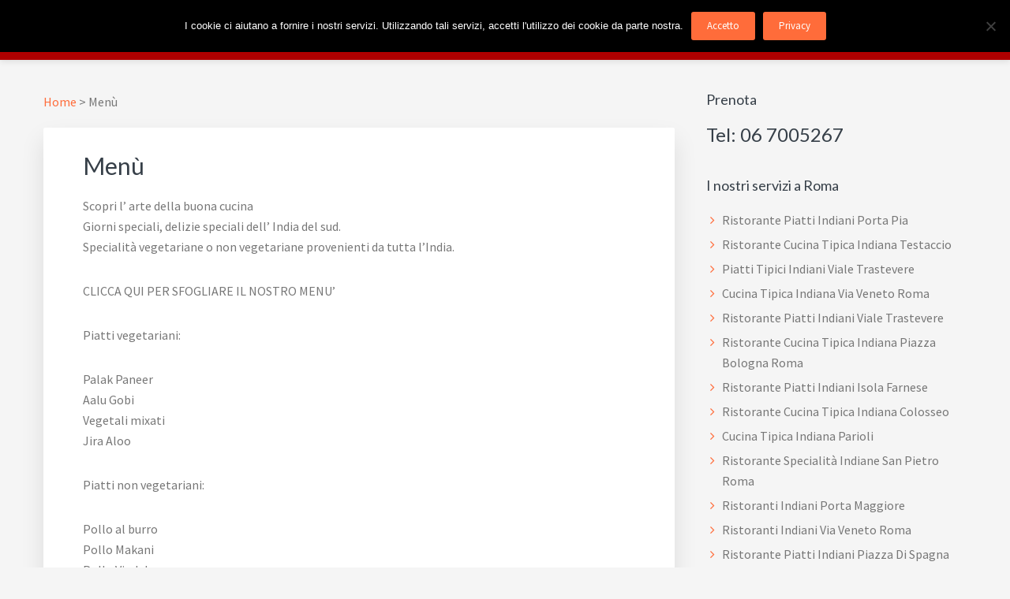

--- FILE ---
content_type: text/html; charset=UTF-8
request_url: https://www.ristoranteindianoaroma.it/menu/
body_size: 12510
content:
<!DOCTYPE html>
<html lang="it-IT">
<head >
<meta charset="UTF-8" />
<meta name="viewport" content="width=device-width, initial-scale=1" />
<meta name='robots' content='index, follow, max-image-preview:large, max-snippet:-1, max-video-preview:-1' />
	<style>img:is([sizes="auto" i], [sizes^="auto," i]) { contain-intrinsic-size: 3000px 1500px }</style>
	
            <script data-no-defer="1" data-ezscrex="false" data-cfasync="false" data-pagespeed-no-defer data-cookieconsent="ignore">
                var ctPublicFunctions = {"_ajax_nonce":"4514e9f6db","_rest_nonce":"9fe3618726","_ajax_url":"\/wp-admin\/admin-ajax.php","_rest_url":"https:\/\/www.ristoranteindianoaroma.it\/wp-json\/","data__cookies_type":"native","data__ajax_type":"rest","data__bot_detector_enabled":0,"data__frontend_data_log_enabled":1,"cookiePrefix":"","wprocket_detected":false,"host_url":"www.ristoranteindianoaroma.it","text__ee_click_to_select":"Click to select the whole data","text__ee_original_email":"The complete one is","text__ee_got_it":"Got it","text__ee_blocked":"Blocked","text__ee_cannot_connect":"Cannot connect","text__ee_cannot_decode":"Can not decode email. Unknown reason","text__ee_email_decoder":"CleanTalk email decoder","text__ee_wait_for_decoding":"The magic is on the way!","text__ee_decoding_process":"Please wait a few seconds while we decode the contact data."}
            </script>
        
            <script data-no-defer="1" data-ezscrex="false" data-cfasync="false" data-pagespeed-no-defer data-cookieconsent="ignore">
                var ctPublic = {"_ajax_nonce":"4514e9f6db","settings__forms__check_internal":"0","settings__forms__check_external":"0","settings__forms__force_protection":0,"settings__forms__search_test":"1","settings__forms__wc_add_to_cart":"0","settings__data__bot_detector_enabled":0,"settings__sfw__anti_crawler":0,"blog_home":"https:\/\/www.ristoranteindianoaroma.it\/","pixel__setting":"0","pixel__enabled":false,"pixel__url":null,"data__email_check_before_post":"1","data__email_check_exist_post":0,"data__cookies_type":"native","data__key_is_ok":true,"data__visible_fields_required":true,"wl_brandname":"Anti-Spam by CleanTalk","wl_brandname_short":"CleanTalk","ct_checkjs_key":1959564844,"emailEncoderPassKey":"aee4c836396beba5eec626775c09c982","bot_detector_forms_excluded":"W10=","advancedCacheExists":false,"varnishCacheExists":false,"wc_ajax_add_to_cart":false}
            </script>
        
	<!-- This site is optimized with the Yoast SEO plugin v26.8 - https://yoast.com/product/yoast-seo-wordpress/ -->
	<title>Menù - Ristorante Indiano Roma</title>
	<meta name="description" content="Menù Krishna 13 è un ristorante indiano Roma dove troverete un&#039;atmosfera accogliente e i migliori piatti della cucina indiana tra cui riso al curry e pollo tandoori." />
	<link rel="canonical" href="https://www.ristoranteindianoaroma.it/menu/" />
	<meta property="og:locale" content="it_IT" />
	<meta property="og:type" content="article" />
	<meta property="og:title" content="Menù - Ristorante Indiano Roma" />
	<meta property="og:description" content="Menù Krishna 13 è un ristorante indiano Roma dove troverete un&#039;atmosfera accogliente e i migliori piatti della cucina indiana tra cui riso al curry e pollo tandoori." />
	<meta property="og:url" content="https://www.ristoranteindianoaroma.it/menu/" />
	<meta property="og:site_name" content="Ristorante Indiano Roma" />
	<meta property="article:modified_time" content="2016-04-12T07:59:38+00:00" />
	<meta name="twitter:card" content="summary_large_image" />
	<script type="application/ld+json" class="yoast-schema-graph">{"@context":"https://schema.org","@graph":[{"@type":"WebPage","@id":"https://www.ristoranteindianoaroma.it/menu/","url":"https://www.ristoranteindianoaroma.it/menu/","name":"Menù - Ristorante Indiano Roma","isPartOf":{"@id":"https://www.ristoranteindianoaroma.it/#website"},"datePublished":"2015-04-27T12:38:29+00:00","dateModified":"2016-04-12T07:59:38+00:00","description":"Menù Krishna 13 è un ristorante indiano Roma dove troverete un'atmosfera accogliente e i migliori piatti della cucina indiana tra cui riso al curry e pollo tandoori.","breadcrumb":{"@id":"https://www.ristoranteindianoaroma.it/menu/#breadcrumb"},"inLanguage":"it-IT","potentialAction":[{"@type":"ReadAction","target":["https://www.ristoranteindianoaroma.it/menu/"]}]},{"@type":"BreadcrumbList","@id":"https://www.ristoranteindianoaroma.it/menu/#breadcrumb","itemListElement":[{"@type":"ListItem","position":1,"name":"Home","item":"https://www.ristoranteindianoaroma.it/"},{"@type":"ListItem","position":2,"name":"Menù"}]},{"@type":"WebSite","@id":"https://www.ristoranteindianoaroma.it/#website","url":"https://www.ristoranteindianoaroma.it/","name":"Ristorante Indiano Roma","description":"Krishna 13","publisher":{"@id":"https://www.ristoranteindianoaroma.it/#organization"},"potentialAction":[{"@type":"SearchAction","target":{"@type":"EntryPoint","urlTemplate":"https://www.ristoranteindianoaroma.it/?s={search_term_string}"},"query-input":{"@type":"PropertyValueSpecification","valueRequired":true,"valueName":"search_term_string"}}],"inLanguage":"it-IT"},{"@type":"Organization","@id":"https://www.ristoranteindianoaroma.it/#organization","name":"Ristorante Indiano Roma","url":"https://www.ristoranteindianoaroma.it/","logo":{"@type":"ImageObject","inLanguage":"it-IT","@id":"https://www.ristoranteindianoaroma.it/#/schema/logo/image/","url":"https://www.ristoranteindianoaroma.it/wp-content/uploads/2016/04/testata_02.fw_.png","contentUrl":"https://www.ristoranteindianoaroma.it/wp-content/uploads/2016/04/testata_02.fw_.png","width":340,"height":100,"caption":"Ristorante Indiano Roma"},"image":{"@id":"https://www.ristoranteindianoaroma.it/#/schema/logo/image/"}}]}</script>
	<!-- / Yoast SEO plugin. -->


<link rel='dns-prefetch' href='//fonts.googleapis.com' />
<link rel='dns-prefetch' href='//netdna.bootstrapcdn.com' />
<link rel='dns-prefetch' href='//maxcdn.icons8.com' />
<link rel="alternate" type="application/rss+xml" title="Ristorante Indiano Roma &raquo; Feed" href="https://www.ristoranteindianoaroma.it/feed/" />
<link rel="alternate" type="application/rss+xml" title="Ristorante Indiano Roma &raquo; Feed dei commenti" href="https://www.ristoranteindianoaroma.it/comments/feed/" />
<link rel="alternate" type="application/rss+xml" title="Ristorante Indiano Roma &raquo; Menù Feed dei commenti" href="https://www.ristoranteindianoaroma.it/menu/feed/" />
<script type="text/javascript">
/* <![CDATA[ */
window._wpemojiSettings = {"baseUrl":"https:\/\/s.w.org\/images\/core\/emoji\/16.0.1\/72x72\/","ext":".png","svgUrl":"https:\/\/s.w.org\/images\/core\/emoji\/16.0.1\/svg\/","svgExt":".svg","source":{"concatemoji":"https:\/\/www.ristoranteindianoaroma.it\/wp-includes\/js\/wp-emoji-release.min.js?ver=6.8.3"}};
/*! This file is auto-generated */
!function(s,n){var o,i,e;function c(e){try{var t={supportTests:e,timestamp:(new Date).valueOf()};sessionStorage.setItem(o,JSON.stringify(t))}catch(e){}}function p(e,t,n){e.clearRect(0,0,e.canvas.width,e.canvas.height),e.fillText(t,0,0);var t=new Uint32Array(e.getImageData(0,0,e.canvas.width,e.canvas.height).data),a=(e.clearRect(0,0,e.canvas.width,e.canvas.height),e.fillText(n,0,0),new Uint32Array(e.getImageData(0,0,e.canvas.width,e.canvas.height).data));return t.every(function(e,t){return e===a[t]})}function u(e,t){e.clearRect(0,0,e.canvas.width,e.canvas.height),e.fillText(t,0,0);for(var n=e.getImageData(16,16,1,1),a=0;a<n.data.length;a++)if(0!==n.data[a])return!1;return!0}function f(e,t,n,a){switch(t){case"flag":return n(e,"\ud83c\udff3\ufe0f\u200d\u26a7\ufe0f","\ud83c\udff3\ufe0f\u200b\u26a7\ufe0f")?!1:!n(e,"\ud83c\udde8\ud83c\uddf6","\ud83c\udde8\u200b\ud83c\uddf6")&&!n(e,"\ud83c\udff4\udb40\udc67\udb40\udc62\udb40\udc65\udb40\udc6e\udb40\udc67\udb40\udc7f","\ud83c\udff4\u200b\udb40\udc67\u200b\udb40\udc62\u200b\udb40\udc65\u200b\udb40\udc6e\u200b\udb40\udc67\u200b\udb40\udc7f");case"emoji":return!a(e,"\ud83e\udedf")}return!1}function g(e,t,n,a){var r="undefined"!=typeof WorkerGlobalScope&&self instanceof WorkerGlobalScope?new OffscreenCanvas(300,150):s.createElement("canvas"),o=r.getContext("2d",{willReadFrequently:!0}),i=(o.textBaseline="top",o.font="600 32px Arial",{});return e.forEach(function(e){i[e]=t(o,e,n,a)}),i}function t(e){var t=s.createElement("script");t.src=e,t.defer=!0,s.head.appendChild(t)}"undefined"!=typeof Promise&&(o="wpEmojiSettingsSupports",i=["flag","emoji"],n.supports={everything:!0,everythingExceptFlag:!0},e=new Promise(function(e){s.addEventListener("DOMContentLoaded",e,{once:!0})}),new Promise(function(t){var n=function(){try{var e=JSON.parse(sessionStorage.getItem(o));if("object"==typeof e&&"number"==typeof e.timestamp&&(new Date).valueOf()<e.timestamp+604800&&"object"==typeof e.supportTests)return e.supportTests}catch(e){}return null}();if(!n){if("undefined"!=typeof Worker&&"undefined"!=typeof OffscreenCanvas&&"undefined"!=typeof URL&&URL.createObjectURL&&"undefined"!=typeof Blob)try{var e="postMessage("+g.toString()+"("+[JSON.stringify(i),f.toString(),p.toString(),u.toString()].join(",")+"));",a=new Blob([e],{type:"text/javascript"}),r=new Worker(URL.createObjectURL(a),{name:"wpTestEmojiSupports"});return void(r.onmessage=function(e){c(n=e.data),r.terminate(),t(n)})}catch(e){}c(n=g(i,f,p,u))}t(n)}).then(function(e){for(var t in e)n.supports[t]=e[t],n.supports.everything=n.supports.everything&&n.supports[t],"flag"!==t&&(n.supports.everythingExceptFlag=n.supports.everythingExceptFlag&&n.supports[t]);n.supports.everythingExceptFlag=n.supports.everythingExceptFlag&&!n.supports.flag,n.DOMReady=!1,n.readyCallback=function(){n.DOMReady=!0}}).then(function(){return e}).then(function(){var e;n.supports.everything||(n.readyCallback(),(e=n.source||{}).concatemoji?t(e.concatemoji):e.wpemoji&&e.twemoji&&(t(e.twemoji),t(e.wpemoji)))}))}((window,document),window._wpemojiSettings);
/* ]]> */
</script>
<link rel='stylesheet' id='kreativ-pro-css' href='https://www.ristoranteindianoaroma.it/wp-content/themes/kreativ-pro/style.css?ver=1.2.2' type='text/css' media='all' />
<style id='wp-emoji-styles-inline-css' type='text/css'>

	img.wp-smiley, img.emoji {
		display: inline !important;
		border: none !important;
		box-shadow: none !important;
		height: 1em !important;
		width: 1em !important;
		margin: 0 0.07em !important;
		vertical-align: -0.1em !important;
		background: none !important;
		padding: 0 !important;
	}
</style>
<link rel='stylesheet' id='wp-block-library-css' href='https://www.ristoranteindianoaroma.it/wp-includes/css/dist/block-library/style.min.css?ver=6.8.3' type='text/css' media='all' />
<style id='classic-theme-styles-inline-css' type='text/css'>
/*! This file is auto-generated */
.wp-block-button__link{color:#fff;background-color:#32373c;border-radius:9999px;box-shadow:none;text-decoration:none;padding:calc(.667em + 2px) calc(1.333em + 2px);font-size:1.125em}.wp-block-file__button{background:#32373c;color:#fff;text-decoration:none}
</style>
<style id='global-styles-inline-css' type='text/css'>
:root{--wp--preset--aspect-ratio--square: 1;--wp--preset--aspect-ratio--4-3: 4/3;--wp--preset--aspect-ratio--3-4: 3/4;--wp--preset--aspect-ratio--3-2: 3/2;--wp--preset--aspect-ratio--2-3: 2/3;--wp--preset--aspect-ratio--16-9: 16/9;--wp--preset--aspect-ratio--9-16: 9/16;--wp--preset--color--black: #000000;--wp--preset--color--cyan-bluish-gray: #abb8c3;--wp--preset--color--white: #ffffff;--wp--preset--color--pale-pink: #f78da7;--wp--preset--color--vivid-red: #cf2e2e;--wp--preset--color--luminous-vivid-orange: #ff6900;--wp--preset--color--luminous-vivid-amber: #fcb900;--wp--preset--color--light-green-cyan: #7bdcb5;--wp--preset--color--vivid-green-cyan: #00d084;--wp--preset--color--pale-cyan-blue: #8ed1fc;--wp--preset--color--vivid-cyan-blue: #0693e3;--wp--preset--color--vivid-purple: #9b51e0;--wp--preset--gradient--vivid-cyan-blue-to-vivid-purple: linear-gradient(135deg,rgba(6,147,227,1) 0%,rgb(155,81,224) 100%);--wp--preset--gradient--light-green-cyan-to-vivid-green-cyan: linear-gradient(135deg,rgb(122,220,180) 0%,rgb(0,208,130) 100%);--wp--preset--gradient--luminous-vivid-amber-to-luminous-vivid-orange: linear-gradient(135deg,rgba(252,185,0,1) 0%,rgba(255,105,0,1) 100%);--wp--preset--gradient--luminous-vivid-orange-to-vivid-red: linear-gradient(135deg,rgba(255,105,0,1) 0%,rgb(207,46,46) 100%);--wp--preset--gradient--very-light-gray-to-cyan-bluish-gray: linear-gradient(135deg,rgb(238,238,238) 0%,rgb(169,184,195) 100%);--wp--preset--gradient--cool-to-warm-spectrum: linear-gradient(135deg,rgb(74,234,220) 0%,rgb(151,120,209) 20%,rgb(207,42,186) 40%,rgb(238,44,130) 60%,rgb(251,105,98) 80%,rgb(254,248,76) 100%);--wp--preset--gradient--blush-light-purple: linear-gradient(135deg,rgb(255,206,236) 0%,rgb(152,150,240) 100%);--wp--preset--gradient--blush-bordeaux: linear-gradient(135deg,rgb(254,205,165) 0%,rgb(254,45,45) 50%,rgb(107,0,62) 100%);--wp--preset--gradient--luminous-dusk: linear-gradient(135deg,rgb(255,203,112) 0%,rgb(199,81,192) 50%,rgb(65,88,208) 100%);--wp--preset--gradient--pale-ocean: linear-gradient(135deg,rgb(255,245,203) 0%,rgb(182,227,212) 50%,rgb(51,167,181) 100%);--wp--preset--gradient--electric-grass: linear-gradient(135deg,rgb(202,248,128) 0%,rgb(113,206,126) 100%);--wp--preset--gradient--midnight: linear-gradient(135deg,rgb(2,3,129) 0%,rgb(40,116,252) 100%);--wp--preset--font-size--small: 13px;--wp--preset--font-size--medium: 20px;--wp--preset--font-size--large: 36px;--wp--preset--font-size--x-large: 42px;--wp--preset--spacing--20: 0.44rem;--wp--preset--spacing--30: 0.67rem;--wp--preset--spacing--40: 1rem;--wp--preset--spacing--50: 1.5rem;--wp--preset--spacing--60: 2.25rem;--wp--preset--spacing--70: 3.38rem;--wp--preset--spacing--80: 5.06rem;--wp--preset--shadow--natural: 6px 6px 9px rgba(0, 0, 0, 0.2);--wp--preset--shadow--deep: 12px 12px 50px rgba(0, 0, 0, 0.4);--wp--preset--shadow--sharp: 6px 6px 0px rgba(0, 0, 0, 0.2);--wp--preset--shadow--outlined: 6px 6px 0px -3px rgba(255, 255, 255, 1), 6px 6px rgba(0, 0, 0, 1);--wp--preset--shadow--crisp: 6px 6px 0px rgba(0, 0, 0, 1);}:where(.is-layout-flex){gap: 0.5em;}:where(.is-layout-grid){gap: 0.5em;}body .is-layout-flex{display: flex;}.is-layout-flex{flex-wrap: wrap;align-items: center;}.is-layout-flex > :is(*, div){margin: 0;}body .is-layout-grid{display: grid;}.is-layout-grid > :is(*, div){margin: 0;}:where(.wp-block-columns.is-layout-flex){gap: 2em;}:where(.wp-block-columns.is-layout-grid){gap: 2em;}:where(.wp-block-post-template.is-layout-flex){gap: 1.25em;}:where(.wp-block-post-template.is-layout-grid){gap: 1.25em;}.has-black-color{color: var(--wp--preset--color--black) !important;}.has-cyan-bluish-gray-color{color: var(--wp--preset--color--cyan-bluish-gray) !important;}.has-white-color{color: var(--wp--preset--color--white) !important;}.has-pale-pink-color{color: var(--wp--preset--color--pale-pink) !important;}.has-vivid-red-color{color: var(--wp--preset--color--vivid-red) !important;}.has-luminous-vivid-orange-color{color: var(--wp--preset--color--luminous-vivid-orange) !important;}.has-luminous-vivid-amber-color{color: var(--wp--preset--color--luminous-vivid-amber) !important;}.has-light-green-cyan-color{color: var(--wp--preset--color--light-green-cyan) !important;}.has-vivid-green-cyan-color{color: var(--wp--preset--color--vivid-green-cyan) !important;}.has-pale-cyan-blue-color{color: var(--wp--preset--color--pale-cyan-blue) !important;}.has-vivid-cyan-blue-color{color: var(--wp--preset--color--vivid-cyan-blue) !important;}.has-vivid-purple-color{color: var(--wp--preset--color--vivid-purple) !important;}.has-black-background-color{background-color: var(--wp--preset--color--black) !important;}.has-cyan-bluish-gray-background-color{background-color: var(--wp--preset--color--cyan-bluish-gray) !important;}.has-white-background-color{background-color: var(--wp--preset--color--white) !important;}.has-pale-pink-background-color{background-color: var(--wp--preset--color--pale-pink) !important;}.has-vivid-red-background-color{background-color: var(--wp--preset--color--vivid-red) !important;}.has-luminous-vivid-orange-background-color{background-color: var(--wp--preset--color--luminous-vivid-orange) !important;}.has-luminous-vivid-amber-background-color{background-color: var(--wp--preset--color--luminous-vivid-amber) !important;}.has-light-green-cyan-background-color{background-color: var(--wp--preset--color--light-green-cyan) !important;}.has-vivid-green-cyan-background-color{background-color: var(--wp--preset--color--vivid-green-cyan) !important;}.has-pale-cyan-blue-background-color{background-color: var(--wp--preset--color--pale-cyan-blue) !important;}.has-vivid-cyan-blue-background-color{background-color: var(--wp--preset--color--vivid-cyan-blue) !important;}.has-vivid-purple-background-color{background-color: var(--wp--preset--color--vivid-purple) !important;}.has-black-border-color{border-color: var(--wp--preset--color--black) !important;}.has-cyan-bluish-gray-border-color{border-color: var(--wp--preset--color--cyan-bluish-gray) !important;}.has-white-border-color{border-color: var(--wp--preset--color--white) !important;}.has-pale-pink-border-color{border-color: var(--wp--preset--color--pale-pink) !important;}.has-vivid-red-border-color{border-color: var(--wp--preset--color--vivid-red) !important;}.has-luminous-vivid-orange-border-color{border-color: var(--wp--preset--color--luminous-vivid-orange) !important;}.has-luminous-vivid-amber-border-color{border-color: var(--wp--preset--color--luminous-vivid-amber) !important;}.has-light-green-cyan-border-color{border-color: var(--wp--preset--color--light-green-cyan) !important;}.has-vivid-green-cyan-border-color{border-color: var(--wp--preset--color--vivid-green-cyan) !important;}.has-pale-cyan-blue-border-color{border-color: var(--wp--preset--color--pale-cyan-blue) !important;}.has-vivid-cyan-blue-border-color{border-color: var(--wp--preset--color--vivid-cyan-blue) !important;}.has-vivid-purple-border-color{border-color: var(--wp--preset--color--vivid-purple) !important;}.has-vivid-cyan-blue-to-vivid-purple-gradient-background{background: var(--wp--preset--gradient--vivid-cyan-blue-to-vivid-purple) !important;}.has-light-green-cyan-to-vivid-green-cyan-gradient-background{background: var(--wp--preset--gradient--light-green-cyan-to-vivid-green-cyan) !important;}.has-luminous-vivid-amber-to-luminous-vivid-orange-gradient-background{background: var(--wp--preset--gradient--luminous-vivid-amber-to-luminous-vivid-orange) !important;}.has-luminous-vivid-orange-to-vivid-red-gradient-background{background: var(--wp--preset--gradient--luminous-vivid-orange-to-vivid-red) !important;}.has-very-light-gray-to-cyan-bluish-gray-gradient-background{background: var(--wp--preset--gradient--very-light-gray-to-cyan-bluish-gray) !important;}.has-cool-to-warm-spectrum-gradient-background{background: var(--wp--preset--gradient--cool-to-warm-spectrum) !important;}.has-blush-light-purple-gradient-background{background: var(--wp--preset--gradient--blush-light-purple) !important;}.has-blush-bordeaux-gradient-background{background: var(--wp--preset--gradient--blush-bordeaux) !important;}.has-luminous-dusk-gradient-background{background: var(--wp--preset--gradient--luminous-dusk) !important;}.has-pale-ocean-gradient-background{background: var(--wp--preset--gradient--pale-ocean) !important;}.has-electric-grass-gradient-background{background: var(--wp--preset--gradient--electric-grass) !important;}.has-midnight-gradient-background{background: var(--wp--preset--gradient--midnight) !important;}.has-small-font-size{font-size: var(--wp--preset--font-size--small) !important;}.has-medium-font-size{font-size: var(--wp--preset--font-size--medium) !important;}.has-large-font-size{font-size: var(--wp--preset--font-size--large) !important;}.has-x-large-font-size{font-size: var(--wp--preset--font-size--x-large) !important;}
:where(.wp-block-post-template.is-layout-flex){gap: 1.25em;}:where(.wp-block-post-template.is-layout-grid){gap: 1.25em;}
:where(.wp-block-columns.is-layout-flex){gap: 2em;}:where(.wp-block-columns.is-layout-grid){gap: 2em;}
:root :where(.wp-block-pullquote){font-size: 1.5em;line-height: 1.6;}
</style>
<link rel='stylesheet' id='cleantalk-public-css-css' href='https://www.ristoranteindianoaroma.it/wp-content/plugins/cleantalk-spam-protect/css/cleantalk-public.min.css?ver=6.70.1_1766171573' type='text/css' media='all' />
<link rel='stylesheet' id='cleantalk-email-decoder-css-css' href='https://www.ristoranteindianoaroma.it/wp-content/plugins/cleantalk-spam-protect/css/cleantalk-email-decoder.min.css?ver=6.70.1_1766171573' type='text/css' media='all' />
<link rel='stylesheet' id='cookie-notice-front-css' href='https://www.ristoranteindianoaroma.it/wp-content/plugins/cookie-notice/css/front.min.css?ver=2.5.11' type='text/css' media='all' />
<link rel='stylesheet' id='wp-bottom-menu-css' href='https://www.ristoranteindianoaroma.it/wp-content/plugins/wp-bottom-menu/assets/css/style.css?ver=2.2.4' type='text/css' media='all' />
<link rel='stylesheet' id='font-awesome-css' href='https://www.ristoranteindianoaroma.it/wp-content/plugins/wp-bottom-menu/inc/customizer/customizer-repeater/css/font-awesome.min.css?ver=1.1.0' type='text/css' media='all' />
<link rel='stylesheet' id='kreativ-font-lato-css' href='//fonts.googleapis.com/css?family=Lato%3A300%2C400%2C700&#038;ver=1.2.2' type='text/css' media='all' />
<link rel='stylesheet' id='kreativ-font-ss-css' href='//fonts.googleapis.com/css?family=Source+Sans+Pro%3A400%2C700&#038;ver=1.2.2' type='text/css' media='all' />
<link rel='stylesheet' id='kreativ-font-awesome-css' href='//netdna.bootstrapcdn.com/font-awesome/4.7.0/css/font-awesome.min.css?ver=4.7.0' type='text/css' media='all' />
<link rel='stylesheet' id='kreativ-line-awesome-css' href='//maxcdn.icons8.com/fonts/line-awesome/1.1/css/line-awesome.min.css?ver=1.1' type='text/css' media='all' />
<link rel='stylesheet' id='arpw-style-css' href='https://www.ristoranteindianoaroma.it/wp-content/plugins/advanced-random-posts-widget/assets/css/arpw-frontend.css?ver=6.8.3' type='text/css' media='all' />
<link rel='stylesheet' id='fancybox-css' href='https://www.ristoranteindianoaroma.it/wp-content/plugins/easy-fancybox/fancybox/1.5.4/jquery.fancybox.min.css?ver=6.8.3' type='text/css' media='screen' />
<style id='fancybox-inline-css' type='text/css'>
#fancybox-outer{background:#ffffff}#fancybox-content{background:#ffffff;border-color:#ffffff;color:#000000;}#fancybox-title,#fancybox-title-float-main{color:#fff}
</style>
<link rel='stylesheet' id='gca-column-styles-css' href='https://www.ristoranteindianoaroma.it/wp-content/plugins/genesis-columns-advanced/css/gca-column-styles.css?ver=6.8.3' type='text/css' media='all' />
<link rel='stylesheet' id='wpgdprc-front-css-css' href='https://www.ristoranteindianoaroma.it/wp-content/plugins/wp-gdpr-compliance/Assets/css/front.css?ver=1706555655' type='text/css' media='all' />
<style id='wpgdprc-front-css-inline-css' type='text/css'>
:root{--wp-gdpr--bar--background-color: #000000;--wp-gdpr--bar--color: #ffffff;--wp-gdpr--button--background-color: #000000;--wp-gdpr--button--background-color--darken: #000000;--wp-gdpr--button--color: #ffffff;}
</style>
<script type="text/javascript" src="https://www.ristoranteindianoaroma.it/wp-includes/js/jquery/jquery.min.js?ver=3.7.1" id="jquery-core-js"></script>
<script type="text/javascript" src="https://www.ristoranteindianoaroma.it/wp-includes/js/jquery/jquery-migrate.min.js?ver=3.4.1" id="jquery-migrate-js"></script>
<script type="text/javascript" src="https://www.ristoranteindianoaroma.it/wp-content/plugins/cleantalk-spam-protect/js/apbct-public-bundle_gathering.min.js?ver=6.70.1_1766171574" id="apbct-public-bundle_gathering.min-js-js"></script>
<script type="text/javascript" src="https://www.ristoranteindianoaroma.it/wp-content/themes/kreativ-pro/js/match-height.js?ver=0.5.2" id="kreativ-match-height-js"></script>
<script type="text/javascript" src="https://www.ristoranteindianoaroma.it/wp-content/themes/kreativ-pro/js/kreativ.js?ver=1.2.2" id="kreativ-js-js"></script>
<script type="text/javascript" id="wpgdprc-front-js-js-extra">
/* <![CDATA[ */
var wpgdprcFront = {"ajaxUrl":"https:\/\/www.ristoranteindianoaroma.it\/wp-admin\/admin-ajax.php","ajaxNonce":"21f74fb4fb","ajaxArg":"security","pluginPrefix":"wpgdprc","blogId":"1","isMultiSite":"","locale":"it_IT","showSignUpModal":"","showFormModal":"","cookieName":"wpgdprc-consent","consentVersion":"","path":"\/","prefix":"wpgdprc"};
/* ]]> */
</script>
<script type="text/javascript" src="https://www.ristoranteindianoaroma.it/wp-content/plugins/wp-gdpr-compliance/Assets/js/front.min.js?ver=1706555655" id="wpgdprc-front-js-js"></script>
<link rel="https://api.w.org/" href="https://www.ristoranteindianoaroma.it/wp-json/" /><link rel="alternate" title="JSON" type="application/json" href="https://www.ristoranteindianoaroma.it/wp-json/wp/v2/pages/16" /><link rel="EditURI" type="application/rsd+xml" title="RSD" href="https://www.ristoranteindianoaroma.it/xmlrpc.php?rsd" />
<meta name="generator" content="WordPress 6.8.3" />
<link rel='shortlink' href='https://www.ristoranteindianoaroma.it/?p=16' />
		<!-- Custom Logo: hide header text -->
		<style id="custom-logo-css" type="text/css">
			.site-title, .site-description {
				position: absolute;
				clip-path: inset(50%);
			}
		</style>
		<link rel="alternate" title="oEmbed (JSON)" type="application/json+oembed" href="https://www.ristoranteindianoaroma.it/wp-json/oembed/1.0/embed?url=https%3A%2F%2Fwww.ristoranteindianoaroma.it%2Fmenu%2F" />
<link rel="alternate" title="oEmbed (XML)" type="text/xml+oembed" href="https://www.ristoranteindianoaroma.it/wp-json/oembed/1.0/embed?url=https%3A%2F%2Fwww.ristoranteindianoaroma.it%2Fmenu%2F&#038;format=xml" />
<meta name="google-site-verification" content="aAyXN7IOSDK9XbHm9qiBNHzpa-9q0rrnvQhSiVBeSHY" /><link rel="icon" href="https://www.ristoranteindianoaroma.it/wp-content/uploads/2019/12/cropped-icona_solution-32x32.jpg" sizes="32x32" />
<link rel="icon" href="https://www.ristoranteindianoaroma.it/wp-content/uploads/2019/12/cropped-icona_solution-192x192.jpg" sizes="192x192" />
<link rel="apple-touch-icon" href="https://www.ristoranteindianoaroma.it/wp-content/uploads/2019/12/cropped-icona_solution-180x180.jpg" />
<meta name="msapplication-TileImage" content="https://www.ristoranteindianoaroma.it/wp-content/uploads/2019/12/cropped-icona_solution-270x270.jpg" />
		<style type="text/css" id="wp-custom-css">
			.site-header {
	background-color: #b00000;
}		</style>
		</head>
<body data-rsssl=1 class="wp-singular page-template-default page page-id-16 wp-custom-logo wp-theme-genesis wp-child-theme-kreativ-pro cookies-not-set header-full-width content-sidebar genesis-breadcrumbs-visible genesis-footer-widgets-visible sticky-header-active"><div class="site-container"><ul class="genesis-skip-link"><li><a href="#genesis-nav-primary" class="screen-reader-shortcut"> Passa alla navigazione primaria</a></li><li><a href="#genesis-content" class="screen-reader-shortcut"> Passa al contenuto principale</a></li><li><a href="#genesis-sidebar-primary" class="screen-reader-shortcut"> Passa alla barra laterale primaria</a></li><li><a href="#genesis-footer-widgets" class="screen-reader-shortcut"> Passa al piè di pagina</a></li><li><a href="#genesis-nav-footer" class="screen-reader-shortcut"> Skip to footer navigation</a></li></ul><header class="site-header"><div class="wrap"><div class="title-area"><a href="https://www.ristoranteindianoaroma.it/" class="custom-logo-link" rel="home"><img width="340" height="100" src="https://www.ristoranteindianoaroma.it/wp-content/uploads/2016/04/cropped-testata_02.fw_-2.png" class="custom-logo" alt="Ristorante Indiano Roma" decoding="async" srcset="https://www.ristoranteindianoaroma.it/wp-content/uploads/2016/04/cropped-testata_02.fw_-2.png 340w, https://www.ristoranteindianoaroma.it/wp-content/uploads/2016/04/cropped-testata_02.fw_-2-300x88.png 300w" sizes="(max-width: 340px) 100vw, 340px" /></a><p class="site-title"><a href="https://www.ristoranteindianoaroma.it/">Ristorante Indiano Roma</a></p><p class="site-description">Krishna 13</p></div><nav class="nav-primary" aria-label="Principale" id="genesis-nav-primary"><div class="wrap"><ul id="menu-primo_menu" class="menu genesis-nav-menu menu-primary js-superfish"><li id="menu-item-51" class="menu-item menu-item-type-custom menu-item-object-custom menu-item-home menu-item-51"><a href="https://www.ristoranteindianoaroma.it/"><span >Home</span></a></li>
<li id="menu-item-1445" class="menu-item menu-item-type-post_type menu-item-object-post menu-item-has-children menu-item-1445"><a href="https://www.ristoranteindianoaroma.it/ristorante-indiano-roma/"><span >Ristorante Indiano Roma</span></a>
<ul class="sub-menu">
	<li id="menu-item-1442" class="menu-item menu-item-type-post_type menu-item-object-post menu-item-1442"><a href="https://www.ristoranteindianoaroma.it/miglior-ristorante-indiano-roma/"><span >Miglior Ristorante Indiano Roma</span></a></li>
	<li id="menu-item-1441" class="menu-item menu-item-type-post_type menu-item-object-post menu-item-1441"><a href="https://www.ristoranteindianoaroma.it/cucina-tipica-indiana-roma/"><span >Cucina Tipica Indiana Roma</span></a></li>
	<li id="menu-item-1443" class="menu-item menu-item-type-post_type menu-item-object-post menu-item-1443"><a href="https://www.ristoranteindianoaroma.it/piatti-tipici-indiani-roma/"><span >Piatti Tipici Indiani Roma</span></a></li>
	<li id="menu-item-1444" class="menu-item menu-item-type-post_type menu-item-object-post menu-item-1444"><a href="https://www.ristoranteindianoaroma.it/ristorante-cucina-tipica-indiana-roma/"><span >Ristorante Cucina Tipica Indiana Roma</span></a></li>
	<li id="menu-item-1446" class="menu-item menu-item-type-post_type menu-item-object-post menu-item-1446"><a href="https://www.ristoranteindianoaroma.it/ristorante-piatti-indiani-roma/"><span >Ristorante Piatti Indiani Roma</span></a></li>
	<li id="menu-item-1447" class="menu-item menu-item-type-post_type menu-item-object-post menu-item-1447"><a href="https://www.ristoranteindianoaroma.it/ristorante-specialita-indiane-roma/"><span >Ristorante Specialità Indiane Roma</span></a></li>
	<li id="menu-item-1448" class="menu-item menu-item-type-post_type menu-item-object-post menu-item-1448"><a href="https://www.ristoranteindianoaroma.it/ristoranti-indiani-roma/"><span >Ristoranti Indiani Roma</span></a></li>
</ul>
</li>
<li id="menu-item-52" class="menu-item menu-item-type-post_type menu-item-object-page menu-item-52"><a href="https://www.ristoranteindianoaroma.it/chi-siamo/"><span >Chi Siamo</span></a></li>
<li id="menu-item-53" class="menu-item menu-item-type-post_type menu-item-object-page current-menu-item page_item page-item-16 current_page_item menu-item-53"><a href="https://www.ristoranteindianoaroma.it/menu/" aria-current="page"><span >Menù</span></a></li>
<li id="menu-item-54" class="menu-item menu-item-type-post_type menu-item-object-page menu-item-54"><a href="https://www.ristoranteindianoaroma.it/servizi/"><span >Servizi</span></a></li>
<li id="menu-item-55" class="menu-item menu-item-type-post_type menu-item-object-page menu-item-55"><a href="https://www.ristoranteindianoaroma.it/dove-siamo/"><span >Dove Siamo</span></a></li>
<li id="menu-item-105" class="menu-item menu-item-type-post_type menu-item-object-page menu-item-105"><a href="https://www.ristoranteindianoaroma.it/contatti/"><span >Contatti</span></a></li>
</ul></div></nav></div></header><div class="site-inner"><div class="content-sidebar-wrap"><main class="content" id="genesis-content"><div class="breadcrumb"><span><span><a href="https://www.ristoranteindianoaroma.it/">Home</a></span> &gt; <span class="breadcrumb_last" aria-current="page">Menù</span></span></div><article class="post-16 page type-page status-publish entry" aria-label="Menù"><header class="entry-header"><h1 class="entry-title">Menù</h1>
</header><div class="entry-content"><p>Scopri l&#8217; arte della buona cucina<br />
Giorni speciali, delizie speciali dell&#8217; India del sud.<br />
Specialità vegetariane o non vegetariane provenienti da tutta l&#8217;India.</p>
<p>CLICCA QUI PER SFOGLIARE IL NOSTRO MENU&#8217;</p>
<p>Piatti vegetariani:</p>
<p>Palak Paneer<br />
Aalu Gobi<br />
Vegetali mixati<br />
Jira Aloo</p>
<p>Piatti non vegetariani:</p>
<p>Pollo al burro<br />
Pollo Makani<br />
Pollo Vindaloo</p>
</div></article></main><aside class="sidebar sidebar-primary widget-area" role="complementary" aria-label="Barra laterale primaria" id="genesis-sidebar-primary"><h2 class="genesis-sidebar-title screen-reader-text">Barra laterale primaria</h2><section id="text-5" class="widget widget_text"><div class="widget-wrap"><h3 class="widgettitle widget-title">Prenota</h3>
			<div class="textwidget"><a href="tel:+39067005267"><h3>Tel: 06 7005267</h3></a></div>
		</div></section>
<section id="arpw-widget-2" class="widget arpw-widget-random"><div class="widget-wrap"><h3 class="widgettitle widget-title">I nostri servizi a Roma</h3>
<div class="arpw-random-page "><ul class="arpw-ul"><li class="arpw-li arpw-clearfix"><a class="arpw-title" href="https://www.ristoranteindianoaroma.it/ristorante-piatti-indiani-porta-pia/" rel="bookmark">Ristorante Piatti Indiani Porta Pia</a></li><li class="arpw-li arpw-clearfix"><a class="arpw-title" href="https://www.ristoranteindianoaroma.it/ristorante-cucina-tipica-indiana-testaccio/" rel="bookmark">Ristorante Cucina Tipica Indiana Testaccio</a></li><li class="arpw-li arpw-clearfix"><a class="arpw-title" href="https://www.ristoranteindianoaroma.it/piatti-tipici-indiani-viale-trastevere/" rel="bookmark">Piatti Tipici Indiani Viale Trastevere</a></li><li class="arpw-li arpw-clearfix"><a class="arpw-title" href="https://www.ristoranteindianoaroma.it/cucina-tipica-indiana-via-veneto-roma/" rel="bookmark">Cucina Tipica Indiana Via Veneto Roma</a></li><li class="arpw-li arpw-clearfix"><a class="arpw-title" href="https://www.ristoranteindianoaroma.it/ristorante-piatti-indiani-viale-trastevere/" rel="bookmark">Ristorante Piatti Indiani Viale Trastevere</a></li><li class="arpw-li arpw-clearfix"><a class="arpw-title" href="https://www.ristoranteindianoaroma.it/ristorante-cucina-tipica-indiana-piazza-bologna-roma/" rel="bookmark">Ristorante Cucina Tipica Indiana Piazza Bologna Roma</a></li><li class="arpw-li arpw-clearfix"><a class="arpw-title" href="https://www.ristoranteindianoaroma.it/ristorante-piatti-indiani-isola-farnese/" rel="bookmark">Ristorante Piatti Indiani Isola Farnese</a></li><li class="arpw-li arpw-clearfix"><a class="arpw-title" href="https://www.ristoranteindianoaroma.it/ristorante-cucina-tipica-indiana-colosseo/" rel="bookmark">Ristorante Cucina Tipica Indiana Colosseo</a></li><li class="arpw-li arpw-clearfix"><a class="arpw-title" href="https://www.ristoranteindianoaroma.it/cucina-tipica-indiana-parioli/" rel="bookmark">Cucina Tipica Indiana Parioli</a></li><li class="arpw-li arpw-clearfix"><a class="arpw-title" href="https://www.ristoranteindianoaroma.it/ristorante-specialita-indiane-san-pietro-roma/" rel="bookmark">Ristorante Specialità Indiane San Pietro Roma</a></li><li class="arpw-li arpw-clearfix"><a class="arpw-title" href="https://www.ristoranteindianoaroma.it/ristoranti-indiani-porta-maggiore/" rel="bookmark">Ristoranti Indiani Porta Maggiore</a></li><li class="arpw-li arpw-clearfix"><a class="arpw-title" href="https://www.ristoranteindianoaroma.it/ristoranti-indiani-via-veneto-roma/" rel="bookmark">Ristoranti Indiani Via Veneto Roma</a></li><li class="arpw-li arpw-clearfix"><a class="arpw-title" href="https://www.ristoranteindianoaroma.it/ristorante-piatti-indiani-piazza-di-spagna-roma/" rel="bookmark">Ristorante Piatti Indiani Piazza Di Spagna Roma</a></li><li class="arpw-li arpw-clearfix"><a class="arpw-title" href="https://www.ristoranteindianoaroma.it/piatti-tipici-indiani-piazza-cavour-roma/" rel="bookmark">Piatti Tipici Indiani Piazza Cavour Roma</a></li><li class="arpw-li arpw-clearfix"><a class="arpw-title" href="https://www.ristoranteindianoaroma.it/miglior-ristorante-indiano-via-veneto-roma/" rel="bookmark">Miglior Ristorante Indiano Via Veneto Roma</a></li><li class="arpw-li arpw-clearfix"><a class="arpw-title" href="https://www.ristoranteindianoaroma.it/ristorante-specialita-indiane-eur/" rel="bookmark">Ristorante Specialità Indiane Eur</a></li><li class="arpw-li arpw-clearfix"><a class="arpw-title" href="https://www.ristoranteindianoaroma.it/ristorante-specialita-indiane-colli-portuensi/" rel="bookmark">Ristorante Specialità Indiane Colli Portuensi</a></li><li class="arpw-li arpw-clearfix"><a class="arpw-title" href="https://www.ristoranteindianoaroma.it/ristorante-piatti-indiani-basilica-di-san-paolo/" rel="bookmark">Ristorante Piatti Indiani Basilica Di San Paolo</a></li><li class="arpw-li arpw-clearfix"><a class="arpw-title" href="https://www.ristoranteindianoaroma.it/miglior-ristorante-indiano-cola-di-rienzo-roma/" rel="bookmark">Miglior Ristorante Indiano Cola Di Rienzo Roma</a></li><li class="arpw-li arpw-clearfix"><a class="arpw-title" href="https://www.ristoranteindianoaroma.it/ristorante-indiano-san-pietro-in-vincoli/" rel="bookmark">Ristorante Indiano San Pietro In Vincoli</a></li><li class="arpw-li arpw-clearfix"><a class="arpw-title" href="https://www.ristoranteindianoaroma.it/piatti-tipici-indiani-aventino/" rel="bookmark">Piatti Tipici Indiani Aventino</a></li><li class="arpw-li arpw-clearfix"><a class="arpw-title" href="https://www.ristoranteindianoaroma.it/ristoranti-indiani-re-di-roma/" rel="bookmark">Ristoranti Indiani Re Di Roma</a></li><li class="arpw-li arpw-clearfix"><a class="arpw-title" href="https://www.ristoranteindianoaroma.it/piatti-tipici-indiani-isola-farnese/" rel="bookmark">Piatti Tipici Indiani Isola Farnese</a></li><li class="arpw-li arpw-clearfix"><a class="arpw-title" href="https://www.ristoranteindianoaroma.it/ristorante-piatti-indiani-pantheon/" rel="bookmark">Ristorante Piatti Indiani Pantheon</a></li><li class="arpw-li arpw-clearfix"><a class="arpw-title" href="https://www.ristoranteindianoaroma.it/ristoranti-indiani-stazione-termini/" rel="bookmark">Ristoranti Indiani Stazione Termini</a></li><li class="arpw-li arpw-clearfix"><a class="arpw-title" href="https://www.ristoranteindianoaroma.it/cucina-tipica-indiana-monteverde/" rel="bookmark">Cucina Tipica Indiana Monteverde</a></li><li class="arpw-li arpw-clearfix"><a class="arpw-title" href="https://www.ristoranteindianoaroma.it/ristorante-indiano-porta-pia/" rel="bookmark">Ristorante Indiano Porta Pia</a></li><li class="arpw-li arpw-clearfix"><a class="arpw-title" href="https://www.ristoranteindianoaroma.it/ristorante-piatti-indiani-piazza-del-popolo-roma/" rel="bookmark">Ristorante Piatti Indiani Piazza Del Popolo Roma</a></li><li class="arpw-li arpw-clearfix"><a class="arpw-title" href="https://www.ristoranteindianoaroma.it/ristorante-specialita-indiane-piramide/" rel="bookmark">Ristorante Specialità Indiane Piramide</a></li><li class="arpw-li arpw-clearfix"><a class="arpw-title" href="https://www.ristoranteindianoaroma.it/ristorante-indiano-pinciano/" rel="bookmark">Ristorante Indiano Pinciano</a></li><li class="arpw-li arpw-clearfix"><a class="arpw-title" href="https://www.ristoranteindianoaroma.it/ristoranti-indiani-parioli/" rel="bookmark">Ristoranti Indiani Parioli</a></li><li class="arpw-li arpw-clearfix"><a class="arpw-title" href="https://www.ristoranteindianoaroma.it/ristorante-specialita-indiane-piazza-del-popolo-roma/" rel="bookmark">Ristorante Specialità Indiane Piazza Del Popolo Roma</a></li><li class="arpw-li arpw-clearfix"><a class="arpw-title" href="https://www.ristoranteindianoaroma.it/piatti-tipici-indiani-via-veneto-roma/" rel="bookmark">Piatti Tipici Indiani Via Veneto Roma</a></li><li class="arpw-li arpw-clearfix"><a class="arpw-title" href="https://www.ristoranteindianoaroma.it/ristorante-specialita-indiane-campo-marzio/" rel="bookmark">Ristorante Specialità Indiane Campo Marzio</a></li><li class="arpw-li arpw-clearfix"><a class="arpw-title" href="https://www.ristoranteindianoaroma.it/ristorante-piatti-indiani-via-barberini-roma/" rel="bookmark">Ristorante Piatti Indiani Via Barberini Roma</a></li><li class="arpw-li arpw-clearfix"><a class="arpw-title" href="https://www.ristoranteindianoaroma.it/ristorante-specialita-indiane-porta-pia/" rel="bookmark">Ristorante Specialità Indiane Porta Pia</a></li><li class="arpw-li arpw-clearfix"><a class="arpw-title" href="https://www.ristoranteindianoaroma.it/piatti-tipici-indiani-gregorio-vii-roma/" rel="bookmark">Piatti Tipici Indiani Gregorio Vii Roma</a></li><li class="arpw-li arpw-clearfix"><a class="arpw-title" href="https://www.ristoranteindianoaroma.it/chi-siamo/" rel="bookmark">Chi Siamo</a></li><li class="arpw-li arpw-clearfix"><a class="arpw-title" href="https://www.ristoranteindianoaroma.it/ristorante-cucina-tipica-indiana-cipro/" rel="bookmark">Ristorante Cucina Tipica Indiana Cipro</a></li><li class="arpw-li arpw-clearfix"><a class="arpw-title" href="https://www.ristoranteindianoaroma.it/ristorante-specialita-indiane-piazza-cavour-roma/" rel="bookmark">Ristorante Specialità Indiane Piazza Cavour Roma</a></li></ul></div><!-- Generated by https://wordpress.org/plugins/advanced-random-posts-widget/ --></div></section>
</aside></div></div><div class="footer-widgets" id="genesis-footer-widgets"><h2 class="genesis-sidebar-title screen-reader-text">Footer</h2><div class="wrap"><div class="widget-area footer-widgets-1 footer-widget-area"><section id="custom_html-3" class="widget_text widget widget_custom_html"><div class="widget_text widget-wrap"><h3 class="widgettitle widget-title">Krishna 13</h3>
<div class="textwidget custom-html-widget">Via Foscolo, 13
00185 Roma

<a href="tel:+39067005267"><h3 style="color:#b20000;">Tel: 06 7005267</h3></a></div></div></section>
<section id="nav_menu-3" class="widget widget_nav_menu"><div class="widget-wrap"><h3 class="widgettitle widget-title">P.IVA: 11019501003</h3>
<div class="menu-footer_menu-container"><ul id="menu-footer_menu" class="menu"><li id="menu-item-68" class="menu-item menu-item-type-post_type menu-item-object-page menu-item-68"><a href="https://www.ristoranteindianoaroma.it/mappa-del-sito/">Mappa del Sito</a></li>
<li id="menu-item-69" class="menu-item menu-item-type-post_type menu-item-object-page menu-item-privacy-policy menu-item-69"><a rel="privacy-policy" href="https://www.ristoranteindianoaroma.it/privacy/">Informativa sulla Privacy</a></li>
<li id="menu-item-101" class="menu-item menu-item-type-post_type menu-item-object-page menu-item-101"><a href="https://www.ristoranteindianoaroma.it/richiesta-cancellazione-dati/">Richiesta Cancellazione Dati</a></li>
</ul></div></div></section>
</div><div class="widget-area footer-widgets-2 footer-widget-area"><section id="arpw-widget-3" class="widget arpw-widget-random"><div class="widget-wrap"><h3 class="widgettitle widget-title">I nostri servizi</h3>
<div class="arpw-random-page "><ul class="arpw-ul"><li class="arpw-li arpw-clearfix"><a class="arpw-title" href="https://www.ristoranteindianoaroma.it/cucina-tipica-indiana-via-nazionale-roma/" rel="bookmark">Cucina Tipica Indiana Via Nazionale Roma</a></li><li class="arpw-li arpw-clearfix"><a class="arpw-title" href="https://www.ristoranteindianoaroma.it/piatti-tipici-indiani-esquilino/" rel="bookmark">Piatti Tipici Indiani Esquilino</a></li><li class="arpw-li arpw-clearfix"><a class="arpw-title" href="https://www.ristoranteindianoaroma.it/ristorante-piatti-indiani-porta-maggiore/" rel="bookmark">Ristorante Piatti Indiani Porta Maggiore</a></li><li class="arpw-li arpw-clearfix"><a class="arpw-title" href="https://www.ristoranteindianoaroma.it/ristorante-indiano-esquilino/" rel="bookmark">Ristorante Indiano Esquilino</a></li><li class="arpw-li arpw-clearfix"><a class="arpw-title" href="https://www.ristoranteindianoaroma.it/ristorante-piatti-indiani-colle-palatino/" rel="bookmark">Ristorante Piatti Indiani Colle Palatino</a></li><li class="arpw-li arpw-clearfix"><a class="arpw-title" href="https://www.ristoranteindianoaroma.it/piatti-tipici-indiani-cipro/" rel="bookmark">Piatti Tipici Indiani Cipro</a></li><li class="arpw-li arpw-clearfix"><a class="arpw-title" href="https://www.ristoranteindianoaroma.it/mappa-del-sito/" rel="bookmark">Mappa del Sito</a></li><li class="arpw-li arpw-clearfix"><a class="arpw-title" href="https://www.ristoranteindianoaroma.it/miglior-ristorante-indiano-viale-trastevere/" rel="bookmark">Miglior Ristorante Indiano Viale Trastevere</a></li><li class="arpw-li arpw-clearfix"><a class="arpw-title" href="https://www.ristoranteindianoaroma.it/ristorante-piatti-indiani-piazza-mazzini-roma/" rel="bookmark">Ristorante Piatti Indiani Piazza Mazzini Roma</a></li><li class="arpw-li arpw-clearfix"><a class="arpw-title" href="https://www.ristoranteindianoaroma.it/miglior-ristorante-indiano-porta-cavalleggeri/" rel="bookmark">Miglior Ristorante Indiano Porta Cavalleggeri</a></li></ul></div><!-- Generated by https://wordpress.org/plugins/advanced-random-posts-widget/ --></div></section>
</div></div></div><footer class="site-footer"><div class="wrap"><p>Copyright &copy; 2026 | <a href="http://www.solutiongroupcomunication.it">Realizzazione Siti Web</a> - <a href="http://www.sitiroma.org">Siti Roma</a> - <a href="http://www.solutiongroupcommunication.com">Solution Group Communication</a></p><nav class="nav-footer" itemscope itemtype="http://schema.org/SiteNavigationElement" id="genesis-nav-footer"><ul id="menu-footer_menu-1" class="genesis-nav-menu"><li class="menu-item menu-item-type-post_type menu-item-object-page menu-item-68"><a href="https://www.ristoranteindianoaroma.it/mappa-del-sito/">Mappa del Sito</a></li>
<li class="menu-item menu-item-type-post_type menu-item-object-page menu-item-privacy-policy menu-item-69"><a rel="privacy-policy" href="https://www.ristoranteindianoaroma.it/privacy/">Informativa sulla Privacy</a></li>
<li class="menu-item menu-item-type-post_type menu-item-object-page menu-item-101"><a href="https://www.ristoranteindianoaroma.it/richiesta-cancellazione-dati/">Richiesta Cancellazione Dati</a></li>
</ul></nav><div class="scroll-up"><a href="#" class="scrollup"></a></div></div></footer></div><script>				
                    document.addEventListener('DOMContentLoaded', function () {
                        setTimeout(function(){
                            if( document.querySelectorAll('[name^=ct_checkjs]').length > 0 ) {
                                if (typeof apbct_public_sendREST === 'function' && typeof apbct_js_keys__set_input_value === 'function') {
                                    apbct_public_sendREST(
                                    'js_keys__get',
                                    { callback: apbct_js_keys__set_input_value })
                                }
                            }
                        },0)					    
                    })				
                </script><script type="speculationrules">
{"prefetch":[{"source":"document","where":{"and":[{"href_matches":"\/*"},{"not":{"href_matches":["\/wp-*.php","\/wp-admin\/*","\/wp-content\/uploads\/*","\/wp-content\/*","\/wp-content\/plugins\/*","\/wp-content\/themes\/kreativ-pro\/*","\/wp-content\/themes\/genesis\/*","\/*\\?(.+)"]}},{"not":{"selector_matches":"a[rel~=\"nofollow\"]"}},{"not":{"selector_matches":".no-prefetch, .no-prefetch a"}}]},"eagerness":"conservative"}]}
</script>
        <style type="text/css">
                            @media (max-width: 1024px){
                    .wp-bottom-menu{
                        display:flex;
                    }
                    .wp-bottom-menu-search-form-wrapper{
                        display: block;
                    }
                }
            
            :root{
                --wpbottommenu-font-size: 12px;
                --wpbottommenu-icon-size: 24px;
                --wpbottommenu-text-color: #ffffff;
                --wpbottommenu-h-text-color: #ffffff;
                --wpbottommenu-icon-color: #ffffff;
                --wpbottommenu-h-icon-color: #ffffff;
                --wpbottommenu-bgcolor: #dd3333;
                --wpbottommenu-zindex: 9999;
                --wpbottommenu-cart-count-bgcolor: #ff0000;
                --wpbottommenu-wrapper-padding: 10px 0;
            }

        </style>
                <div class="wp-bottom-menu" id="wp-bottom-menu">

                                        <a href="https://www.ristoranteindianoaroma.it/go/chiama-ora" class="wp-bottom-menu-item" >
                                
                    <div class="wp-bottom-menu-icon-wrapper">
                                                
                                                    <i class="wp-bottom-menu-item-icons fa fa-phone"></i>
                                            </div>
                                                                        <span>CHIAMA ORA</span>
                                                                
                </a>
                                            <a href="https://www.ristoranteindianoaroma.it/go/whatsapp" class="wp-bottom-menu-item" >
                                
                    <div class="wp-bottom-menu-icon-wrapper">
                                                
                                                    <i class="wp-bottom-menu-item-icons fa fa-whatsapp"></i>
                                            </div>
                                                                        <span>WHATSAPP</span>
                                                                
                </a>
                                            <a href="https://www.ristoranteindianoaroma.it/go/email" class="wp-bottom-menu-item" >
                                
                    <div class="wp-bottom-menu-icon-wrapper">
                                                
                                                    <i class="wp-bottom-menu-item-icons fa fa-envelope"></i>
                                            </div>
                                                                        <span>EMAIL</span>
                                                                
                </a>
                </div>

    <script>
(function(i,s,o,g,r,a,m){i['GoogleAnalyticsObject']=r;i[r]=i[r]||function(){
(i[r].q=i[r].q||[]).push(arguments)},i[r].l=1*new Date();a=s.createElement(o),
m=s.getElementsByTagName(o)[0];a.async=1;a.src=g;m.parentNode.insertBefore(a,m)
})(window,document,'script','https://www.google-analytics.com/analytics.js','ga');

ga('create', 'UA-125675955-7', 'auto');
ga('send', 'pageview');
</script>
<!-- End Google Analytics --><script type="text/javascript" id="betterlinks-app-js-extra">
/* <![CDATA[ */
var betterLinksApp = {"betterlinks_nonce":"63bdf3de4d","ajaxurl":"https:\/\/www.ristoranteindianoaroma.it\/wp-admin\/admin-ajax.php","site_url":"https:\/\/www.ristoranteindianoaroma.it","rest_url":"https:\/\/www.ristoranteindianoaroma.it\/wp-json\/","nonce":"9fe3618726","betterlinkspro_version":null};
/* ]]> */
</script>
<script type="text/javascript" src="https://www.ristoranteindianoaroma.it/wp-content/plugins/betterlinks/assets/js/betterlinks.app.core.min.js?ver=82f05e9a0c750678d3cc" id="betterlinks-app-js"></script>
<script type="text/javascript" id="cookie-notice-front-js-before">
/* <![CDATA[ */
var cnArgs = {"ajaxUrl":"https:\/\/www.ristoranteindianoaroma.it\/wp-admin\/admin-ajax.php","nonce":"16121075e2","hideEffect":"none","position":"top","onScroll":false,"onScrollOffset":100,"onClick":false,"cookieName":"cookie_notice_accepted","cookieTime":2592000,"cookieTimeRejected":2592000,"globalCookie":false,"redirection":false,"cache":false,"revokeCookies":false,"revokeCookiesOpt":"automatic"};
/* ]]> */
</script>
<script type="text/javascript" src="https://www.ristoranteindianoaroma.it/wp-content/plugins/cookie-notice/js/front.min.js?ver=2.5.11" id="cookie-notice-front-js"></script>
<script type="text/javascript" id="wp-bottom-menu-js-extra">
/* <![CDATA[ */
var WPBM = {"ajaxurl":"https:\/\/www.ristoranteindianoaroma.it\/wp-admin\/admin-ajax.php","siteurl":"https:\/\/www.ristoranteindianoaroma.it"};
/* ]]> */
</script>
<script type="text/javascript" src="https://www.ristoranteindianoaroma.it/wp-content/plugins/wp-bottom-menu/assets/js/main.js?ver=2.2.4" id="wp-bottom-menu-js"></script>
<script type="text/javascript" src="https://www.ristoranteindianoaroma.it/wp-includes/js/comment-reply.min.js?ver=6.8.3" id="comment-reply-js" async="async" data-wp-strategy="async"></script>
<script type="text/javascript" src="https://www.ristoranteindianoaroma.it/wp-includes/js/hoverIntent.min.js?ver=1.10.2" id="hoverIntent-js"></script>
<script type="text/javascript" src="https://www.ristoranteindianoaroma.it/wp-content/themes/genesis/lib/js/menu/superfish.min.js?ver=1.7.10" id="superfish-js"></script>
<script type="text/javascript" src="https://www.ristoranteindianoaroma.it/wp-content/themes/genesis/lib/js/menu/superfish.args.min.js?ver=3.6.0" id="superfish-args-js"></script>
<script type="text/javascript" src="https://www.ristoranteindianoaroma.it/wp-content/themes/genesis/lib/js/skip-links.min.js?ver=3.6.0" id="skip-links-js"></script>
<script type="text/javascript" id="kreativ-responsive-menu-js-extra">
/* <![CDATA[ */
var genesis_responsive_menu = {"mainMenu":"Menu","subMenu":"Menu","menuClasses":{"others":[".nav-primary",".nav-secondary"]}};
/* ]]> */
</script>
<script type="text/javascript" src="https://www.ristoranteindianoaroma.it/wp-content/themes/kreativ-pro/js/responsive-menus.js?ver=1.2.2" id="kreativ-responsive-menu-js"></script>
<script type="text/javascript" src="https://www.ristoranteindianoaroma.it/wp-content/plugins/easy-fancybox/vendor/purify.min.js?ver=6.8.3" id="fancybox-purify-js"></script>
<script type="text/javascript" id="jquery-fancybox-js-extra">
/* <![CDATA[ */
var efb_i18n = {"close":"Close","next":"Next","prev":"Previous","startSlideshow":"Start slideshow","toggleSize":"Toggle size"};
/* ]]> */
</script>
<script type="text/javascript" src="https://www.ristoranteindianoaroma.it/wp-content/plugins/easy-fancybox/fancybox/1.5.4/jquery.fancybox.min.js?ver=6.8.3" id="jquery-fancybox-js"></script>
<script type="text/javascript" id="jquery-fancybox-js-after">
/* <![CDATA[ */
var fb_timeout, fb_opts={'autoScale':true,'showCloseButton':true,'width':560,'height':340,'margin':20,'pixelRatio':'false','padding':10,'centerOnScroll':false,'enableEscapeButton':true,'speedIn':300,'speedOut':300,'overlayShow':true,'hideOnOverlayClick':true,'overlayColor':'#000','overlayOpacity':0.6,'minViewportWidth':320,'minVpHeight':320,'disableCoreLightbox':'true','enableBlockControls':'true','fancybox_openBlockControls':'true' };
if(typeof easy_fancybox_handler==='undefined'){
var easy_fancybox_handler=function(){
jQuery([".nolightbox","a.wp-block-file__button","a.pin-it-button","a[href*='pinterest.com\/pin\/create']","a[href*='facebook.com\/share']","a[href*='twitter.com\/share']"].join(',')).addClass('nofancybox');
jQuery('a.fancybox-close').on('click',function(e){e.preventDefault();jQuery.fancybox.close()});
/* IMG */
						var unlinkedImageBlocks=jQuery(".wp-block-image > img:not(.nofancybox,figure.nofancybox>img)");
						unlinkedImageBlocks.wrap(function() {
							var href = jQuery( this ).attr( "src" );
							return "<a href='" + href + "'></a>";
						});
var fb_IMG_select=jQuery('a[href*=".jpg" i]:not(.nofancybox,li.nofancybox>a,figure.nofancybox>a),area[href*=".jpg" i]:not(.nofancybox),a[href*=".png" i]:not(.nofancybox,li.nofancybox>a,figure.nofancybox>a),area[href*=".png" i]:not(.nofancybox),a[href*=".webp" i]:not(.nofancybox,li.nofancybox>a,figure.nofancybox>a),area[href*=".webp" i]:not(.nofancybox),a[href*=".jpeg" i]:not(.nofancybox,li.nofancybox>a,figure.nofancybox>a),area[href*=".jpeg" i]:not(.nofancybox)');
fb_IMG_select.addClass('fancybox image');
var fb_IMG_sections=jQuery('.gallery,.wp-block-gallery,.tiled-gallery,.wp-block-jetpack-tiled-gallery,.ngg-galleryoverview,.ngg-imagebrowser,.nextgen_pro_blog_gallery,.nextgen_pro_film,.nextgen_pro_horizontal_filmstrip,.ngg-pro-masonry-wrapper,.ngg-pro-mosaic-container,.nextgen_pro_sidescroll,.nextgen_pro_slideshow,.nextgen_pro_thumbnail_grid,.tiled-gallery');
fb_IMG_sections.each(function(){jQuery(this).find(fb_IMG_select).attr('rel','gallery-'+fb_IMG_sections.index(this));});
jQuery('a.fancybox,area.fancybox,.fancybox>a').each(function(){jQuery(this).fancybox(jQuery.extend(true,{},fb_opts,{'transition':'elastic','transitionIn':'elastic','transitionOut':'elastic','opacity':false,'hideOnContentClick':false,'titleShow':true,'titlePosition':'over','titleFromAlt':true,'showNavArrows':true,'enableKeyboardNav':true,'cyclic':false,'mouseWheel':'true','changeSpeed':250,'changeFade':300}))});
};};
jQuery(easy_fancybox_handler);jQuery(document).on('post-load',easy_fancybox_handler);
/* ]]> */
</script>
<script type="text/javascript" src="https://www.ristoranteindianoaroma.it/wp-content/plugins/easy-fancybox/vendor/jquery.easing.min.js?ver=1.4.1" id="jquery-easing-js"></script>
<script type="text/javascript" src="https://www.ristoranteindianoaroma.it/wp-content/plugins/easy-fancybox/vendor/jquery.mousewheel.min.js?ver=3.1.13" id="jquery-mousewheel-js"></script>

		<!-- Cookie Notice plugin v2.5.11 by Hu-manity.co https://hu-manity.co/ -->
		<div id="cookie-notice" role="dialog" class="cookie-notice-hidden cookie-revoke-hidden cn-position-top" aria-label="Cookie Notice" style="background-color: rgba(0,0,0,1);"><div class="cookie-notice-container" style="color: #fff"><span id="cn-notice-text" class="cn-text-container">I cookie ci aiutano a fornire i nostri servizi. Utilizzando tali servizi, accetti l'utilizzo dei cookie da parte nostra.</br></span><span id="cn-notice-buttons" class="cn-buttons-container"><button id="cn-accept-cookie" data-cookie-set="accept" class="cn-set-cookie cn-button cn-button-custom button" aria-label="Accetto">Accetto</button><button data-link-url="https://www.ristoranteindianoaroma.it/privacy/" data-link-target="_blank" id="cn-more-info" class="cn-more-info cn-button cn-button-custom button" aria-label="Privacy">Privacy</button></span><button type="button" id="cn-close-notice" data-cookie-set="accept" class="cn-close-icon" aria-label="No"></button></div>
			
		</div>
		<!-- / Cookie Notice plugin --></body></html>


--- FILE ---
content_type: text/plain
request_url: https://www.google-analytics.com/j/collect?v=1&_v=j102&a=1596123873&t=pageview&_s=1&dl=https%3A%2F%2Fwww.ristoranteindianoaroma.it%2Fmenu%2F&ul=en-us%40posix&dt=Men%C3%B9%20-%20Ristorante%20Indiano%20Roma&sr=1280x720&vp=1280x720&_u=IEBAAEABAAAAACAAI~&jid=40673868&gjid=1539457036&cid=1482074879.1769090433&tid=UA-125675955-7&_gid=1987085509.1769090433&_r=1&_slc=1&z=2069638459
body_size: -455
content:
2,cG-RPM564ZW7H